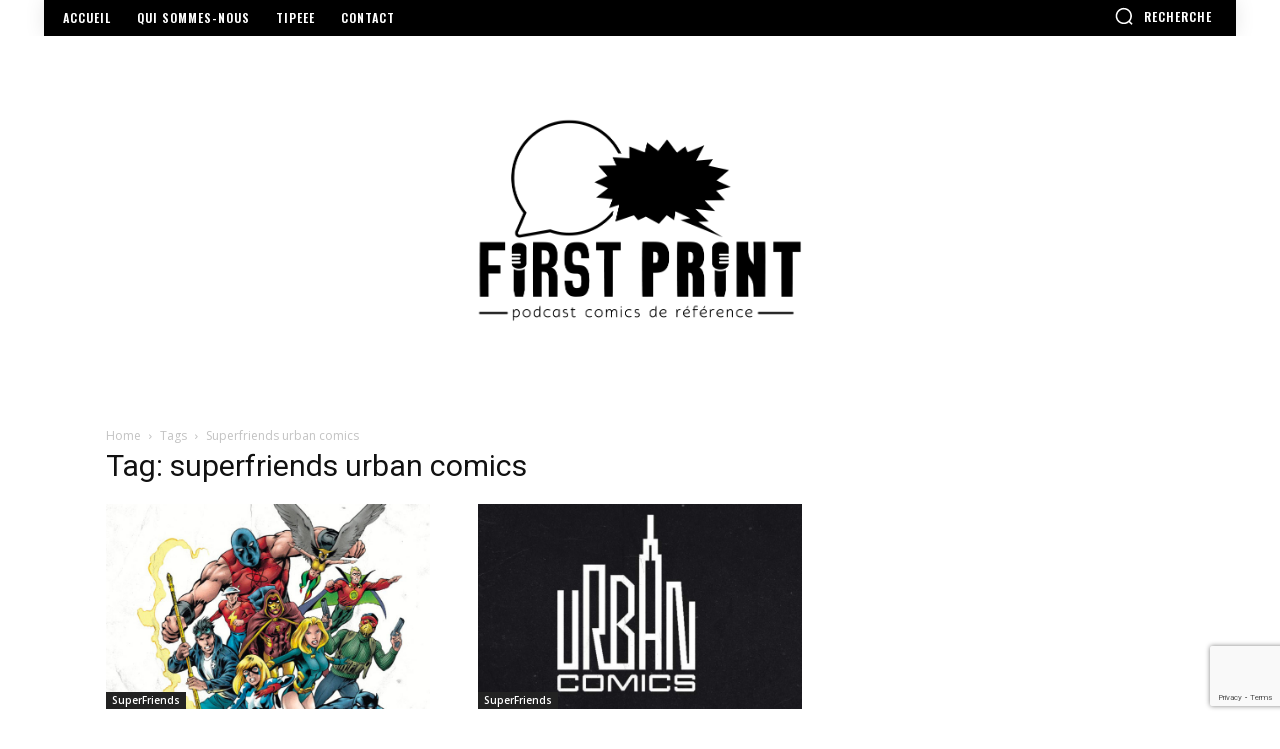

--- FILE ---
content_type: text/html; charset=utf-8
request_url: https://www.google.com/recaptcha/api2/anchor?ar=1&k=6Le9oV0bAAAAALsfQAIKLSRCVFZJ_QEmtjPR9fRf&co=aHR0cHM6Ly93d3cuZmlyc3QtcHJpbnQuZnI6NDQz&hl=en&v=PoyoqOPhxBO7pBk68S4YbpHZ&size=invisible&anchor-ms=20000&execute-ms=30000&cb=pxp17cj8xy4j
body_size: 48479
content:
<!DOCTYPE HTML><html dir="ltr" lang="en"><head><meta http-equiv="Content-Type" content="text/html; charset=UTF-8">
<meta http-equiv="X-UA-Compatible" content="IE=edge">
<title>reCAPTCHA</title>
<style type="text/css">
/* cyrillic-ext */
@font-face {
  font-family: 'Roboto';
  font-style: normal;
  font-weight: 400;
  font-stretch: 100%;
  src: url(//fonts.gstatic.com/s/roboto/v48/KFO7CnqEu92Fr1ME7kSn66aGLdTylUAMa3GUBHMdazTgWw.woff2) format('woff2');
  unicode-range: U+0460-052F, U+1C80-1C8A, U+20B4, U+2DE0-2DFF, U+A640-A69F, U+FE2E-FE2F;
}
/* cyrillic */
@font-face {
  font-family: 'Roboto';
  font-style: normal;
  font-weight: 400;
  font-stretch: 100%;
  src: url(//fonts.gstatic.com/s/roboto/v48/KFO7CnqEu92Fr1ME7kSn66aGLdTylUAMa3iUBHMdazTgWw.woff2) format('woff2');
  unicode-range: U+0301, U+0400-045F, U+0490-0491, U+04B0-04B1, U+2116;
}
/* greek-ext */
@font-face {
  font-family: 'Roboto';
  font-style: normal;
  font-weight: 400;
  font-stretch: 100%;
  src: url(//fonts.gstatic.com/s/roboto/v48/KFO7CnqEu92Fr1ME7kSn66aGLdTylUAMa3CUBHMdazTgWw.woff2) format('woff2');
  unicode-range: U+1F00-1FFF;
}
/* greek */
@font-face {
  font-family: 'Roboto';
  font-style: normal;
  font-weight: 400;
  font-stretch: 100%;
  src: url(//fonts.gstatic.com/s/roboto/v48/KFO7CnqEu92Fr1ME7kSn66aGLdTylUAMa3-UBHMdazTgWw.woff2) format('woff2');
  unicode-range: U+0370-0377, U+037A-037F, U+0384-038A, U+038C, U+038E-03A1, U+03A3-03FF;
}
/* math */
@font-face {
  font-family: 'Roboto';
  font-style: normal;
  font-weight: 400;
  font-stretch: 100%;
  src: url(//fonts.gstatic.com/s/roboto/v48/KFO7CnqEu92Fr1ME7kSn66aGLdTylUAMawCUBHMdazTgWw.woff2) format('woff2');
  unicode-range: U+0302-0303, U+0305, U+0307-0308, U+0310, U+0312, U+0315, U+031A, U+0326-0327, U+032C, U+032F-0330, U+0332-0333, U+0338, U+033A, U+0346, U+034D, U+0391-03A1, U+03A3-03A9, U+03B1-03C9, U+03D1, U+03D5-03D6, U+03F0-03F1, U+03F4-03F5, U+2016-2017, U+2034-2038, U+203C, U+2040, U+2043, U+2047, U+2050, U+2057, U+205F, U+2070-2071, U+2074-208E, U+2090-209C, U+20D0-20DC, U+20E1, U+20E5-20EF, U+2100-2112, U+2114-2115, U+2117-2121, U+2123-214F, U+2190, U+2192, U+2194-21AE, U+21B0-21E5, U+21F1-21F2, U+21F4-2211, U+2213-2214, U+2216-22FF, U+2308-230B, U+2310, U+2319, U+231C-2321, U+2336-237A, U+237C, U+2395, U+239B-23B7, U+23D0, U+23DC-23E1, U+2474-2475, U+25AF, U+25B3, U+25B7, U+25BD, U+25C1, U+25CA, U+25CC, U+25FB, U+266D-266F, U+27C0-27FF, U+2900-2AFF, U+2B0E-2B11, U+2B30-2B4C, U+2BFE, U+3030, U+FF5B, U+FF5D, U+1D400-1D7FF, U+1EE00-1EEFF;
}
/* symbols */
@font-face {
  font-family: 'Roboto';
  font-style: normal;
  font-weight: 400;
  font-stretch: 100%;
  src: url(//fonts.gstatic.com/s/roboto/v48/KFO7CnqEu92Fr1ME7kSn66aGLdTylUAMaxKUBHMdazTgWw.woff2) format('woff2');
  unicode-range: U+0001-000C, U+000E-001F, U+007F-009F, U+20DD-20E0, U+20E2-20E4, U+2150-218F, U+2190, U+2192, U+2194-2199, U+21AF, U+21E6-21F0, U+21F3, U+2218-2219, U+2299, U+22C4-22C6, U+2300-243F, U+2440-244A, U+2460-24FF, U+25A0-27BF, U+2800-28FF, U+2921-2922, U+2981, U+29BF, U+29EB, U+2B00-2BFF, U+4DC0-4DFF, U+FFF9-FFFB, U+10140-1018E, U+10190-1019C, U+101A0, U+101D0-101FD, U+102E0-102FB, U+10E60-10E7E, U+1D2C0-1D2D3, U+1D2E0-1D37F, U+1F000-1F0FF, U+1F100-1F1AD, U+1F1E6-1F1FF, U+1F30D-1F30F, U+1F315, U+1F31C, U+1F31E, U+1F320-1F32C, U+1F336, U+1F378, U+1F37D, U+1F382, U+1F393-1F39F, U+1F3A7-1F3A8, U+1F3AC-1F3AF, U+1F3C2, U+1F3C4-1F3C6, U+1F3CA-1F3CE, U+1F3D4-1F3E0, U+1F3ED, U+1F3F1-1F3F3, U+1F3F5-1F3F7, U+1F408, U+1F415, U+1F41F, U+1F426, U+1F43F, U+1F441-1F442, U+1F444, U+1F446-1F449, U+1F44C-1F44E, U+1F453, U+1F46A, U+1F47D, U+1F4A3, U+1F4B0, U+1F4B3, U+1F4B9, U+1F4BB, U+1F4BF, U+1F4C8-1F4CB, U+1F4D6, U+1F4DA, U+1F4DF, U+1F4E3-1F4E6, U+1F4EA-1F4ED, U+1F4F7, U+1F4F9-1F4FB, U+1F4FD-1F4FE, U+1F503, U+1F507-1F50B, U+1F50D, U+1F512-1F513, U+1F53E-1F54A, U+1F54F-1F5FA, U+1F610, U+1F650-1F67F, U+1F687, U+1F68D, U+1F691, U+1F694, U+1F698, U+1F6AD, U+1F6B2, U+1F6B9-1F6BA, U+1F6BC, U+1F6C6-1F6CF, U+1F6D3-1F6D7, U+1F6E0-1F6EA, U+1F6F0-1F6F3, U+1F6F7-1F6FC, U+1F700-1F7FF, U+1F800-1F80B, U+1F810-1F847, U+1F850-1F859, U+1F860-1F887, U+1F890-1F8AD, U+1F8B0-1F8BB, U+1F8C0-1F8C1, U+1F900-1F90B, U+1F93B, U+1F946, U+1F984, U+1F996, U+1F9E9, U+1FA00-1FA6F, U+1FA70-1FA7C, U+1FA80-1FA89, U+1FA8F-1FAC6, U+1FACE-1FADC, U+1FADF-1FAE9, U+1FAF0-1FAF8, U+1FB00-1FBFF;
}
/* vietnamese */
@font-face {
  font-family: 'Roboto';
  font-style: normal;
  font-weight: 400;
  font-stretch: 100%;
  src: url(//fonts.gstatic.com/s/roboto/v48/KFO7CnqEu92Fr1ME7kSn66aGLdTylUAMa3OUBHMdazTgWw.woff2) format('woff2');
  unicode-range: U+0102-0103, U+0110-0111, U+0128-0129, U+0168-0169, U+01A0-01A1, U+01AF-01B0, U+0300-0301, U+0303-0304, U+0308-0309, U+0323, U+0329, U+1EA0-1EF9, U+20AB;
}
/* latin-ext */
@font-face {
  font-family: 'Roboto';
  font-style: normal;
  font-weight: 400;
  font-stretch: 100%;
  src: url(//fonts.gstatic.com/s/roboto/v48/KFO7CnqEu92Fr1ME7kSn66aGLdTylUAMa3KUBHMdazTgWw.woff2) format('woff2');
  unicode-range: U+0100-02BA, U+02BD-02C5, U+02C7-02CC, U+02CE-02D7, U+02DD-02FF, U+0304, U+0308, U+0329, U+1D00-1DBF, U+1E00-1E9F, U+1EF2-1EFF, U+2020, U+20A0-20AB, U+20AD-20C0, U+2113, U+2C60-2C7F, U+A720-A7FF;
}
/* latin */
@font-face {
  font-family: 'Roboto';
  font-style: normal;
  font-weight: 400;
  font-stretch: 100%;
  src: url(//fonts.gstatic.com/s/roboto/v48/KFO7CnqEu92Fr1ME7kSn66aGLdTylUAMa3yUBHMdazQ.woff2) format('woff2');
  unicode-range: U+0000-00FF, U+0131, U+0152-0153, U+02BB-02BC, U+02C6, U+02DA, U+02DC, U+0304, U+0308, U+0329, U+2000-206F, U+20AC, U+2122, U+2191, U+2193, U+2212, U+2215, U+FEFF, U+FFFD;
}
/* cyrillic-ext */
@font-face {
  font-family: 'Roboto';
  font-style: normal;
  font-weight: 500;
  font-stretch: 100%;
  src: url(//fonts.gstatic.com/s/roboto/v48/KFO7CnqEu92Fr1ME7kSn66aGLdTylUAMa3GUBHMdazTgWw.woff2) format('woff2');
  unicode-range: U+0460-052F, U+1C80-1C8A, U+20B4, U+2DE0-2DFF, U+A640-A69F, U+FE2E-FE2F;
}
/* cyrillic */
@font-face {
  font-family: 'Roboto';
  font-style: normal;
  font-weight: 500;
  font-stretch: 100%;
  src: url(//fonts.gstatic.com/s/roboto/v48/KFO7CnqEu92Fr1ME7kSn66aGLdTylUAMa3iUBHMdazTgWw.woff2) format('woff2');
  unicode-range: U+0301, U+0400-045F, U+0490-0491, U+04B0-04B1, U+2116;
}
/* greek-ext */
@font-face {
  font-family: 'Roboto';
  font-style: normal;
  font-weight: 500;
  font-stretch: 100%;
  src: url(//fonts.gstatic.com/s/roboto/v48/KFO7CnqEu92Fr1ME7kSn66aGLdTylUAMa3CUBHMdazTgWw.woff2) format('woff2');
  unicode-range: U+1F00-1FFF;
}
/* greek */
@font-face {
  font-family: 'Roboto';
  font-style: normal;
  font-weight: 500;
  font-stretch: 100%;
  src: url(//fonts.gstatic.com/s/roboto/v48/KFO7CnqEu92Fr1ME7kSn66aGLdTylUAMa3-UBHMdazTgWw.woff2) format('woff2');
  unicode-range: U+0370-0377, U+037A-037F, U+0384-038A, U+038C, U+038E-03A1, U+03A3-03FF;
}
/* math */
@font-face {
  font-family: 'Roboto';
  font-style: normal;
  font-weight: 500;
  font-stretch: 100%;
  src: url(//fonts.gstatic.com/s/roboto/v48/KFO7CnqEu92Fr1ME7kSn66aGLdTylUAMawCUBHMdazTgWw.woff2) format('woff2');
  unicode-range: U+0302-0303, U+0305, U+0307-0308, U+0310, U+0312, U+0315, U+031A, U+0326-0327, U+032C, U+032F-0330, U+0332-0333, U+0338, U+033A, U+0346, U+034D, U+0391-03A1, U+03A3-03A9, U+03B1-03C9, U+03D1, U+03D5-03D6, U+03F0-03F1, U+03F4-03F5, U+2016-2017, U+2034-2038, U+203C, U+2040, U+2043, U+2047, U+2050, U+2057, U+205F, U+2070-2071, U+2074-208E, U+2090-209C, U+20D0-20DC, U+20E1, U+20E5-20EF, U+2100-2112, U+2114-2115, U+2117-2121, U+2123-214F, U+2190, U+2192, U+2194-21AE, U+21B0-21E5, U+21F1-21F2, U+21F4-2211, U+2213-2214, U+2216-22FF, U+2308-230B, U+2310, U+2319, U+231C-2321, U+2336-237A, U+237C, U+2395, U+239B-23B7, U+23D0, U+23DC-23E1, U+2474-2475, U+25AF, U+25B3, U+25B7, U+25BD, U+25C1, U+25CA, U+25CC, U+25FB, U+266D-266F, U+27C0-27FF, U+2900-2AFF, U+2B0E-2B11, U+2B30-2B4C, U+2BFE, U+3030, U+FF5B, U+FF5D, U+1D400-1D7FF, U+1EE00-1EEFF;
}
/* symbols */
@font-face {
  font-family: 'Roboto';
  font-style: normal;
  font-weight: 500;
  font-stretch: 100%;
  src: url(//fonts.gstatic.com/s/roboto/v48/KFO7CnqEu92Fr1ME7kSn66aGLdTylUAMaxKUBHMdazTgWw.woff2) format('woff2');
  unicode-range: U+0001-000C, U+000E-001F, U+007F-009F, U+20DD-20E0, U+20E2-20E4, U+2150-218F, U+2190, U+2192, U+2194-2199, U+21AF, U+21E6-21F0, U+21F3, U+2218-2219, U+2299, U+22C4-22C6, U+2300-243F, U+2440-244A, U+2460-24FF, U+25A0-27BF, U+2800-28FF, U+2921-2922, U+2981, U+29BF, U+29EB, U+2B00-2BFF, U+4DC0-4DFF, U+FFF9-FFFB, U+10140-1018E, U+10190-1019C, U+101A0, U+101D0-101FD, U+102E0-102FB, U+10E60-10E7E, U+1D2C0-1D2D3, U+1D2E0-1D37F, U+1F000-1F0FF, U+1F100-1F1AD, U+1F1E6-1F1FF, U+1F30D-1F30F, U+1F315, U+1F31C, U+1F31E, U+1F320-1F32C, U+1F336, U+1F378, U+1F37D, U+1F382, U+1F393-1F39F, U+1F3A7-1F3A8, U+1F3AC-1F3AF, U+1F3C2, U+1F3C4-1F3C6, U+1F3CA-1F3CE, U+1F3D4-1F3E0, U+1F3ED, U+1F3F1-1F3F3, U+1F3F5-1F3F7, U+1F408, U+1F415, U+1F41F, U+1F426, U+1F43F, U+1F441-1F442, U+1F444, U+1F446-1F449, U+1F44C-1F44E, U+1F453, U+1F46A, U+1F47D, U+1F4A3, U+1F4B0, U+1F4B3, U+1F4B9, U+1F4BB, U+1F4BF, U+1F4C8-1F4CB, U+1F4D6, U+1F4DA, U+1F4DF, U+1F4E3-1F4E6, U+1F4EA-1F4ED, U+1F4F7, U+1F4F9-1F4FB, U+1F4FD-1F4FE, U+1F503, U+1F507-1F50B, U+1F50D, U+1F512-1F513, U+1F53E-1F54A, U+1F54F-1F5FA, U+1F610, U+1F650-1F67F, U+1F687, U+1F68D, U+1F691, U+1F694, U+1F698, U+1F6AD, U+1F6B2, U+1F6B9-1F6BA, U+1F6BC, U+1F6C6-1F6CF, U+1F6D3-1F6D7, U+1F6E0-1F6EA, U+1F6F0-1F6F3, U+1F6F7-1F6FC, U+1F700-1F7FF, U+1F800-1F80B, U+1F810-1F847, U+1F850-1F859, U+1F860-1F887, U+1F890-1F8AD, U+1F8B0-1F8BB, U+1F8C0-1F8C1, U+1F900-1F90B, U+1F93B, U+1F946, U+1F984, U+1F996, U+1F9E9, U+1FA00-1FA6F, U+1FA70-1FA7C, U+1FA80-1FA89, U+1FA8F-1FAC6, U+1FACE-1FADC, U+1FADF-1FAE9, U+1FAF0-1FAF8, U+1FB00-1FBFF;
}
/* vietnamese */
@font-face {
  font-family: 'Roboto';
  font-style: normal;
  font-weight: 500;
  font-stretch: 100%;
  src: url(//fonts.gstatic.com/s/roboto/v48/KFO7CnqEu92Fr1ME7kSn66aGLdTylUAMa3OUBHMdazTgWw.woff2) format('woff2');
  unicode-range: U+0102-0103, U+0110-0111, U+0128-0129, U+0168-0169, U+01A0-01A1, U+01AF-01B0, U+0300-0301, U+0303-0304, U+0308-0309, U+0323, U+0329, U+1EA0-1EF9, U+20AB;
}
/* latin-ext */
@font-face {
  font-family: 'Roboto';
  font-style: normal;
  font-weight: 500;
  font-stretch: 100%;
  src: url(//fonts.gstatic.com/s/roboto/v48/KFO7CnqEu92Fr1ME7kSn66aGLdTylUAMa3KUBHMdazTgWw.woff2) format('woff2');
  unicode-range: U+0100-02BA, U+02BD-02C5, U+02C7-02CC, U+02CE-02D7, U+02DD-02FF, U+0304, U+0308, U+0329, U+1D00-1DBF, U+1E00-1E9F, U+1EF2-1EFF, U+2020, U+20A0-20AB, U+20AD-20C0, U+2113, U+2C60-2C7F, U+A720-A7FF;
}
/* latin */
@font-face {
  font-family: 'Roboto';
  font-style: normal;
  font-weight: 500;
  font-stretch: 100%;
  src: url(//fonts.gstatic.com/s/roboto/v48/KFO7CnqEu92Fr1ME7kSn66aGLdTylUAMa3yUBHMdazQ.woff2) format('woff2');
  unicode-range: U+0000-00FF, U+0131, U+0152-0153, U+02BB-02BC, U+02C6, U+02DA, U+02DC, U+0304, U+0308, U+0329, U+2000-206F, U+20AC, U+2122, U+2191, U+2193, U+2212, U+2215, U+FEFF, U+FFFD;
}
/* cyrillic-ext */
@font-face {
  font-family: 'Roboto';
  font-style: normal;
  font-weight: 900;
  font-stretch: 100%;
  src: url(//fonts.gstatic.com/s/roboto/v48/KFO7CnqEu92Fr1ME7kSn66aGLdTylUAMa3GUBHMdazTgWw.woff2) format('woff2');
  unicode-range: U+0460-052F, U+1C80-1C8A, U+20B4, U+2DE0-2DFF, U+A640-A69F, U+FE2E-FE2F;
}
/* cyrillic */
@font-face {
  font-family: 'Roboto';
  font-style: normal;
  font-weight: 900;
  font-stretch: 100%;
  src: url(//fonts.gstatic.com/s/roboto/v48/KFO7CnqEu92Fr1ME7kSn66aGLdTylUAMa3iUBHMdazTgWw.woff2) format('woff2');
  unicode-range: U+0301, U+0400-045F, U+0490-0491, U+04B0-04B1, U+2116;
}
/* greek-ext */
@font-face {
  font-family: 'Roboto';
  font-style: normal;
  font-weight: 900;
  font-stretch: 100%;
  src: url(//fonts.gstatic.com/s/roboto/v48/KFO7CnqEu92Fr1ME7kSn66aGLdTylUAMa3CUBHMdazTgWw.woff2) format('woff2');
  unicode-range: U+1F00-1FFF;
}
/* greek */
@font-face {
  font-family: 'Roboto';
  font-style: normal;
  font-weight: 900;
  font-stretch: 100%;
  src: url(//fonts.gstatic.com/s/roboto/v48/KFO7CnqEu92Fr1ME7kSn66aGLdTylUAMa3-UBHMdazTgWw.woff2) format('woff2');
  unicode-range: U+0370-0377, U+037A-037F, U+0384-038A, U+038C, U+038E-03A1, U+03A3-03FF;
}
/* math */
@font-face {
  font-family: 'Roboto';
  font-style: normal;
  font-weight: 900;
  font-stretch: 100%;
  src: url(//fonts.gstatic.com/s/roboto/v48/KFO7CnqEu92Fr1ME7kSn66aGLdTylUAMawCUBHMdazTgWw.woff2) format('woff2');
  unicode-range: U+0302-0303, U+0305, U+0307-0308, U+0310, U+0312, U+0315, U+031A, U+0326-0327, U+032C, U+032F-0330, U+0332-0333, U+0338, U+033A, U+0346, U+034D, U+0391-03A1, U+03A3-03A9, U+03B1-03C9, U+03D1, U+03D5-03D6, U+03F0-03F1, U+03F4-03F5, U+2016-2017, U+2034-2038, U+203C, U+2040, U+2043, U+2047, U+2050, U+2057, U+205F, U+2070-2071, U+2074-208E, U+2090-209C, U+20D0-20DC, U+20E1, U+20E5-20EF, U+2100-2112, U+2114-2115, U+2117-2121, U+2123-214F, U+2190, U+2192, U+2194-21AE, U+21B0-21E5, U+21F1-21F2, U+21F4-2211, U+2213-2214, U+2216-22FF, U+2308-230B, U+2310, U+2319, U+231C-2321, U+2336-237A, U+237C, U+2395, U+239B-23B7, U+23D0, U+23DC-23E1, U+2474-2475, U+25AF, U+25B3, U+25B7, U+25BD, U+25C1, U+25CA, U+25CC, U+25FB, U+266D-266F, U+27C0-27FF, U+2900-2AFF, U+2B0E-2B11, U+2B30-2B4C, U+2BFE, U+3030, U+FF5B, U+FF5D, U+1D400-1D7FF, U+1EE00-1EEFF;
}
/* symbols */
@font-face {
  font-family: 'Roboto';
  font-style: normal;
  font-weight: 900;
  font-stretch: 100%;
  src: url(//fonts.gstatic.com/s/roboto/v48/KFO7CnqEu92Fr1ME7kSn66aGLdTylUAMaxKUBHMdazTgWw.woff2) format('woff2');
  unicode-range: U+0001-000C, U+000E-001F, U+007F-009F, U+20DD-20E0, U+20E2-20E4, U+2150-218F, U+2190, U+2192, U+2194-2199, U+21AF, U+21E6-21F0, U+21F3, U+2218-2219, U+2299, U+22C4-22C6, U+2300-243F, U+2440-244A, U+2460-24FF, U+25A0-27BF, U+2800-28FF, U+2921-2922, U+2981, U+29BF, U+29EB, U+2B00-2BFF, U+4DC0-4DFF, U+FFF9-FFFB, U+10140-1018E, U+10190-1019C, U+101A0, U+101D0-101FD, U+102E0-102FB, U+10E60-10E7E, U+1D2C0-1D2D3, U+1D2E0-1D37F, U+1F000-1F0FF, U+1F100-1F1AD, U+1F1E6-1F1FF, U+1F30D-1F30F, U+1F315, U+1F31C, U+1F31E, U+1F320-1F32C, U+1F336, U+1F378, U+1F37D, U+1F382, U+1F393-1F39F, U+1F3A7-1F3A8, U+1F3AC-1F3AF, U+1F3C2, U+1F3C4-1F3C6, U+1F3CA-1F3CE, U+1F3D4-1F3E0, U+1F3ED, U+1F3F1-1F3F3, U+1F3F5-1F3F7, U+1F408, U+1F415, U+1F41F, U+1F426, U+1F43F, U+1F441-1F442, U+1F444, U+1F446-1F449, U+1F44C-1F44E, U+1F453, U+1F46A, U+1F47D, U+1F4A3, U+1F4B0, U+1F4B3, U+1F4B9, U+1F4BB, U+1F4BF, U+1F4C8-1F4CB, U+1F4D6, U+1F4DA, U+1F4DF, U+1F4E3-1F4E6, U+1F4EA-1F4ED, U+1F4F7, U+1F4F9-1F4FB, U+1F4FD-1F4FE, U+1F503, U+1F507-1F50B, U+1F50D, U+1F512-1F513, U+1F53E-1F54A, U+1F54F-1F5FA, U+1F610, U+1F650-1F67F, U+1F687, U+1F68D, U+1F691, U+1F694, U+1F698, U+1F6AD, U+1F6B2, U+1F6B9-1F6BA, U+1F6BC, U+1F6C6-1F6CF, U+1F6D3-1F6D7, U+1F6E0-1F6EA, U+1F6F0-1F6F3, U+1F6F7-1F6FC, U+1F700-1F7FF, U+1F800-1F80B, U+1F810-1F847, U+1F850-1F859, U+1F860-1F887, U+1F890-1F8AD, U+1F8B0-1F8BB, U+1F8C0-1F8C1, U+1F900-1F90B, U+1F93B, U+1F946, U+1F984, U+1F996, U+1F9E9, U+1FA00-1FA6F, U+1FA70-1FA7C, U+1FA80-1FA89, U+1FA8F-1FAC6, U+1FACE-1FADC, U+1FADF-1FAE9, U+1FAF0-1FAF8, U+1FB00-1FBFF;
}
/* vietnamese */
@font-face {
  font-family: 'Roboto';
  font-style: normal;
  font-weight: 900;
  font-stretch: 100%;
  src: url(//fonts.gstatic.com/s/roboto/v48/KFO7CnqEu92Fr1ME7kSn66aGLdTylUAMa3OUBHMdazTgWw.woff2) format('woff2');
  unicode-range: U+0102-0103, U+0110-0111, U+0128-0129, U+0168-0169, U+01A0-01A1, U+01AF-01B0, U+0300-0301, U+0303-0304, U+0308-0309, U+0323, U+0329, U+1EA0-1EF9, U+20AB;
}
/* latin-ext */
@font-face {
  font-family: 'Roboto';
  font-style: normal;
  font-weight: 900;
  font-stretch: 100%;
  src: url(//fonts.gstatic.com/s/roboto/v48/KFO7CnqEu92Fr1ME7kSn66aGLdTylUAMa3KUBHMdazTgWw.woff2) format('woff2');
  unicode-range: U+0100-02BA, U+02BD-02C5, U+02C7-02CC, U+02CE-02D7, U+02DD-02FF, U+0304, U+0308, U+0329, U+1D00-1DBF, U+1E00-1E9F, U+1EF2-1EFF, U+2020, U+20A0-20AB, U+20AD-20C0, U+2113, U+2C60-2C7F, U+A720-A7FF;
}
/* latin */
@font-face {
  font-family: 'Roboto';
  font-style: normal;
  font-weight: 900;
  font-stretch: 100%;
  src: url(//fonts.gstatic.com/s/roboto/v48/KFO7CnqEu92Fr1ME7kSn66aGLdTylUAMa3yUBHMdazQ.woff2) format('woff2');
  unicode-range: U+0000-00FF, U+0131, U+0152-0153, U+02BB-02BC, U+02C6, U+02DA, U+02DC, U+0304, U+0308, U+0329, U+2000-206F, U+20AC, U+2122, U+2191, U+2193, U+2212, U+2215, U+FEFF, U+FFFD;
}

</style>
<link rel="stylesheet" type="text/css" href="https://www.gstatic.com/recaptcha/releases/PoyoqOPhxBO7pBk68S4YbpHZ/styles__ltr.css">
<script nonce="EUO6vdJfyj1lfBIHMQz9qQ" type="text/javascript">window['__recaptcha_api'] = 'https://www.google.com/recaptcha/api2/';</script>
<script type="text/javascript" src="https://www.gstatic.com/recaptcha/releases/PoyoqOPhxBO7pBk68S4YbpHZ/recaptcha__en.js" nonce="EUO6vdJfyj1lfBIHMQz9qQ">
      
    </script></head>
<body><div id="rc-anchor-alert" class="rc-anchor-alert"></div>
<input type="hidden" id="recaptcha-token" value="[base64]">
<script type="text/javascript" nonce="EUO6vdJfyj1lfBIHMQz9qQ">
      recaptcha.anchor.Main.init("[\x22ainput\x22,[\x22bgdata\x22,\x22\x22,\[base64]/[base64]/[base64]/KE4oMTI0LHYsdi5HKSxMWihsLHYpKTpOKDEyNCx2LGwpLFYpLHYpLFQpKSxGKDE3MSx2KX0scjc9ZnVuY3Rpb24obCl7cmV0dXJuIGx9LEM9ZnVuY3Rpb24obCxWLHYpe04odixsLFYpLFZbYWtdPTI3OTZ9LG49ZnVuY3Rpb24obCxWKXtWLlg9KChWLlg/[base64]/[base64]/[base64]/[base64]/[base64]/[base64]/[base64]/[base64]/[base64]/[base64]/[base64]\\u003d\x22,\[base64]\\u003d\x22,\x22HnFSBsONGMKQXMKjwrxawpdXScOmC0lFwoXCmcO8wp/DojhxcX3Cmzp5OsKJTmnCj1fDuUTCuMK8cMOWw4/CjcOxZ8O/e37CiMOWwrRzw5QIaMOfwr/DuDXCi8KncAFzwp4Bwr3CqwzDrijChhsfwrN1KQ/[base64]/Cjj5seAHDgnBkwoBKwofDr2Umw5QUH8KhTl4NJcOXw4QCwrJMWjJeGMO/w6g1WMK9QMKfZcO4WTPCpsOtw5J6w6zDnsOsw6/[base64]/DjcKoL8K8AhtaKGDDm3k7wovCoMK0w5XCqsO+wrTDoynCnGLDr2DDkTfDh8K0RMKSwrYowq5pU3FrwqDCh1tfw6gIFEZsw7ZFG8KFKzDCv15rwqM0asKMA8KywrQSw7HDv8O4X8OOMcOQIHkqw7/[base64]/ClMKZVcK3I8OLRsOiwq0iw63DgXVaw6A3XMO6w4LDi8OUXBYyw4bClMO7fMKqSV43wpJGasOOwppIHsKjA8OswqAfw5TCkGERLMKfJMKqOG/DlMOcYsO8w77CoikRLn9OAlgmCx0sw6rDqwgmQ8Ohw7DDuMO3w6XDrcOQSMOMwqbDpcOHw7bDiyBYasO3TQ7Do8OAw5Ysw4nDksOAOMKqQx3DsSHCllpdwrLDjcKBwqZXO0sPFMO4HE7CncOtwqDDl1RQJ8OuSAjChVhtw5rCsMOBQh/Do191w6/Cqy/ChjRnCGfCszl9MzoLHsKkw43ChjLDvcKodlwDwow+wpLCk1oAA8KSITPDmh0Uw5/[base64]/[base64]/DvsKywr3Dvh3Cj35RFzvCnMOkaiknwqR/w44Mwq7DvDNeZcKMUHUBOnzCp8KJw6/DoWhAwpcdLVkqXjt6w75VCTdnw5tXw7U3WDJcw7HDtsKsw7rDgsK3w5toCsOAwqXCh8KFEh/Ds3/[base64]/CuR3CtcOFCcKLIcOZFMKYw5XCocKtw5JMOQxbw4zDhcOFw6/DvMKFw6QCc8K4b8Ozw4l+wrvDmXfCl8KNw6HCq3rDln9SHyvDk8K4w74Dw6zDg27CscO7UsKhLsKVw4rDhcOIw5hWwrzCshjCp8Kdw4bColbChsOeEMOqPsO8TD3CjsK4RsKZFEpmwoFuw7XDulPDu8Olw4JlwpQzd2paw6/DgMO2w4nDrcObwrTDuMK+w4EZwqtaOcKjbsOFw5/Co8KRw4PDuMKywokTw47DiwFAR0QPZsOEw5Ibw6TCqHrDkBTDhcO3wrTDkTjCj8OrwqJ6w73DsGHDjj09w4N/NcKNSsKxQmLDkcKmwpQyK8KnQD8IQMKjw4xyw6nCn3LDvcOCw5gAEnwIw6sBUU1mw6xxfMOUH0HDqsKFUkbCksK+FMK3EzvCtC3CusOTw4DCocKsEj5/w4Z3woVLCH9kF8OrPMKzw7zCtcOUPU/DksOlwo8vwqofw7NxwrbCnMKqZsOlw6TDgGDDgmfCp8KJJcK6HQ8ow6rCqMKZwqTCmyZZw4vCpcOzw4AxDsOzOcKtJcKbewh0YcOpw67Co3UeTMOvVUU0fQLCozfDrcKPNHpww6/[base64]/[base64]/DuMKeS8OKE8OXRsOHahh+Algdwo9VLsKzw6TDtXwPw5kowpzDnMKOTsKdw4NLw5PDvArChB4ND1DDk23Dtjhgw605w6BaRjjCsMOww77Dk8Kkw5EDwqvDosOuw4huwo8udcOfAsO6McKDZMOjw6LCvsOow57Dh8KIEUMAN3slwoTDvMKKO3/Co3VPBMOREMO/wqHCjcKNF8OWWsKUwo/DvsObw57DtMOLIgZ8w6dOwoUONsORA8OUY8OVw4B7NcK3X1LCmU/DksKAwrwIT3DCmz/Dt8K2OsOEScOQFcOlw6l/IMKvYhJjGDDCsUbCgcKbw5dOTXrDoiV5di9lU08dEMOIwp/[base64]/Dr3fCj8OnwolrEi7Dv8KHRsKIw53CliYWw73CkcK0wpZ2HcO1wr4WdMKvIHrCrMOuJ1zDsnPClS/DsD3Di8OAw4ACwrLDr2JXHiECw43Dg1bCrxd1JB07AsOXcsKFb2/Ds8KfPGxKIwTDiE/[base64]/XA/Do0vDsVXDlcK7w7rDu8OaQcOFc1/DmcKpamR9MMKzw5h/[base64]/[base64]/[base64]/KF4OCsKGwonDnibDlFpWMsOAw71qw5IzwqnDosOOwpI+KlDDhsKeJXrClUkiwqxwwpTDnMK9OcKWwrV8wqzCvxlVHcOgwpvDrWnDn0fDq8KAwokQwq5ub3l6wo/DkcKpw4XCthRew5fDhcK1w7RdWlk2woPCvh/CriU0w47DvDnDpBJxw4vDrwPCoCUrw6bCoT3Ds8OXMsO/esKSwq/CqDPCucOQOsO+Wml3wpjDmkLCp8OzwpjDtsKfQ8Omwq/DvCpvSsKtwoPDnsOcYMKIw5zDsMO2D8Kjw68lw694dC0GXcOLEMOvwppywrEMwp97fFpOJT/DtR7DtcKIwpkww64FwrnDp3oBB3XCiEUkPsOOHGRrWMO1FsKKwqbCqMO4w7rDhHAlS8OSwojDqMOtZDnCkTgPwrPDhMOVF8KAJk8mw4fDux46VggJw68JwrksLMKcI8KVHhzDsMKKZmLDqcOHGGzDucOTFjh/[base64]/DXNPwrDCtsKzwojCpsKBSMOSNcOBw4rDi8OWDEpewrJmw75TUE4Jw7DCgCTDmDtHdsOzw64MMnIEwqDCu8KDPkPDqlMmVBFpZsK6QMKOwoXDjsO5w48/CcOVwpnDj8OEwqsRDEU3XsKuw4V1X8KaBRXDpXjDrUIRSsO4w4LDi1MZdVQjwqfDmnc/wrvDhlERbH8fDsORQDZ1w4jCtG/[base64]/w4TCvcOJwrDDg8KQwrnDl0bDkDEvw45uwqTClEbDucKBJlctRE0rw74EBXl+wpEdC8OrHk0KTCDCrcK0w6XDv8KdwoFzw6Rewph1YmzDk2TCvMKtDCAlwqZ0Q8OaVsKkwqwfTMK4wot/w4FkXBouw41+w6ESI8KFHE3CggjCkAkfw6DDhcK9wq7CmMOjw6HDvAbCkV7DmMOeaMKbw7/DhcKKRsOhwrHCnwxUw7YObsK/wowFw643w5fCmcO5KsO3wqR6wr5eGnHDr8O5w4fDsRwFwpjDtMK4HsOQwq08wofDglPDssKpwoDCg8KaNAfDgSbDi8OywroLwqbDmsKPwqBUwpscCmfDgGnCqVzDu8OwGMKqw6ALCBXDpMOlw71XBjvDrMKIw6nDsAbCmMKHw7rDgMOaUUprVcKyJwvCqMOiw5o/MMKpw7Zrwq5MwrzDr8OrKUXCjsOEQjYbacO5w4pOfktWElPCq2bDk20pwpN1wrlXIgYdE8OKwq5QLwHCtz7DkGwjw69RbDPCl8OmfE7DpMOnRVrCv8KywrRqDkRaaB97CBrCh8Oaw6vCuUHCgsO3Y8OpwpkRwpkGUMOhwoBdwrTDnMKOQMKfw4xMw6t/S8K2Y8Ozw5QScMKSC8OQw4pOwr91CCc/[base64]/[base64]/CnXvDsBA3wrYWw7/CrcKIYVjDocODLE7DusOjSMO7agnCiVpHw7sWw63CugBxSsO0HgVzwpA5c8Obw4zDg0LCjGfDlyHCg8OVwozDg8KAB8OAcVxcw5lCYG47TcOhU1fCi8KtM8KAw5U1MiHDtR8rUl/DncKpw4kgV8KYdi9Uw6kLwpcWwo1uw5fCuU3CkMKwCRI8acOxPsOUWcKYb0gKw7vDvR4Ow4w4ezfClcKjwpUEVWxbw717w57CpsKIfMKBRjEcRVHCpcKWSsO9MsOjc3AEAlXDhMK0EsKyw6TDnnLDjCZ5JEfDmjNOUFg6wpLDimbCkELDtFPCm8K/wpPDqMOQRcO4K8O6w5VsBV8ddMOHw57DvMOpQsO7cHdicMKMw6xLw47CsXluwqTCqMOewpB+w6xew4rCsC3CnmPDuFvDscOiYMKgbz8SwqHDnkTDsjN6elXDnyrCicOgw73DpsKZXzk/[base64]/CncOPEcOwERwcP0BvU8O6w6geYcO1w6UawpUyOBgxwrLCsU1cw4vCtE7Dg8KORMKMwrpoYcKYA8O/RMO5w7bDmHF4wo7CoMOrw4IDw5/Di8KIw4HCql3DkcOyw6QiFAnDisOWTSVmCcKMw7wcw6VtJVdEwqw1wrhJGh7Drg05HsKKCMKxccK/woM/w7YHwpXDnkhTSHfDnXI9w45fJghdLsKBw4LDsRMIOUzDvB7CrsO/[base64]/w5LCnxzCqMK+w6/ClEHDlCfCqG8cXsONPkdjOmXClHxcKi9bw6nCtsOKEVFALyHCisOsw50nHQI1XiHClsO/[base64]/ClMOwdsOaw5DCjhvCnUjDjsOnw6jDsjhUPsKoP3nCjjHDr8O7w7jDpgweVWvCk3PDmMOkCcKow4zDlDnCuHTCti5Tw7zCjcK2WkDCjRAAQzbCm8OCdMK3VW/Doy/[base64]/ZsOtUcOSScOPw6DCok/[base64]/Dg3ZXw7Esa8OmN8Ovw7nCqMOLTsK6Y8O/wonDtsKdJ8OhZcOoO8O3wqPCqMKfw40qwqPDmD0bw4o6wrgWw442wpbDpjjDqB7DqsOgwrLChX07wozDpsOYGWFlwpfDm1rCkg/Ds3rDsCpgwqwGw5Mtw7YuDgosHWF0E8KtJsOzwoZVw6bCl3YwGysrwoTCrcO2DsOHBVAKwrrDkMKaw5zDhcKvwoIqw6PDiMOAJMK6w77CnsOgaBcjw4XCknfCiz7CrRDClhLCtG3ConMdb0YawpZkwqrDr09Xw7nCpsOpwpzDsMO6wrcuwrMfAMO7wrJ/LHgJw5hlNsOPwoF7w4k0F2QUw64sYS3ClMK/ImJ2woPDvCDDnsKQworCt8KcwrHDh8K5LsKHWsKPwrQrMDsbLyHCmcK6TsOIScO3LcKvwpLDgxrCnRbDr15BdHVLGsKqeAXCtyrDqErDl8OXCcObKMOvwpw1SnbDnMOjw53DgcKiQcKzwpxUw6bCgF/CvVIBE1Rfw6vDtcKAw4nDmcK2woI6woRLV8KfRVHCtsKcwrk8w7fCmXnCp18/w43DuUFEZcK2wqzCrkZUw4MRJ8Kew598ChZfZDJ7YMK4Q38VRsO2woYVbnR/w6d4wqjDmMKKQsO1worDhzTDg8KHMMO+wq8ZTMKTw4JZwrVRdcObRMKJU33CiGTDkEfCscKrfcO1wpxdUsKMw4UmV8OZBcObbB7DsMO/XA7Crw/[base64]/CjcOEQMKOQcOFworCuytNb03DjiXChyJqw4Ibw6/[base64]/Ds0J6dMOcdsKaSDLCksOnw7PCg2Ivw4rDpMK3McOTI8OdYAAQw7bDosO/EcKRw5EJwp8jwpfDszXCiGUDXAIBS8K3wqAwLcO4wq/[base64]/CoFvCtsKSMgTDlMKHwpVOw54HPsOewpzCuURTCsK3wq1EZ3LCqhd9w5rDuDPDq8KOBsKTEsKhGcOGw40FwoPCvsKxCsO7wqfCicOkZVMMwp4rwoPDhsOAS8Oqw7t5wqPChsK+wrtzBlnCqMK3JMOCT8OIN2VRw78ofSw3w6zDu8KawoE6TsKEWcKMCMKpwpXDkU/CujRVw6fDssOWw7HDvz7CjG4kw5cQG2DCuXQpX8OLw4x6w53DtcKoOjAgDsOoMcOMwpPCg8Klw6PCtsOmCSvDrcOTAMKrw5rDsQ/CjMKtXEELwqNPwrrCvMKdwrwnScKPNE/DjsKhwpfCmh/[base64]/wrk6MMOZEnRBw611OMOdwoIaMMOYw78Yw6LDi37ClMO2OcO8b8OAF8K9fsKdXsOBwrM0PQ/DjHfDjTs2woNNwqIyIlgYEcKGGcOtLsOSaMOOQ8OkwpDCr3rCl8Kgwr0SccO6GsKbwpwFBMOORcOQwp3DqB9SwrEvUB/Dv8KCYsOxOMK5wq1/w5XCr8OgIzIYfcKED8OpesOfLFMnbcKDw5bDnDPDoMK/w6h2M8KlE2YYUsKYwozCsMOgY8OGw7siVMOvw6IDUmnDqUHDlMOjwrxCWcKww4sVEAxxw6A/EcOwB8Osw7Q9SMKaCi4owr/CosKuwrpZw5DDo8OsH0HCn2/CrnU1D8KGw7sPwpXCqnQibUwJGVwUwqtfLm5SAcObZHJYQyLCksOoCcORw4PDksKYwpfDiT0OHcKwwrDDpyV8ZMOcw6ZmNFnDkzZ2OhgRw7vDqsKowo/ChELCqh4cBMOFVVIxw5/DnlpUw7HDmBLCmCxewrbCvXAgBQTCpnhgwoLCl0bCkcK6w5s6VMKFw5NcGzvCuiXDq14ENsKqwoxreMOSBw42OTB5UjPCqHMAGMOAFsO6wqscc2IJwrg/[base64]/DsMKrw5B4w5bDosKEw4zDvVrDlsOtwqtMHsKXaGXDosOLw6vDjzB/O8KNw7h8woPCtzlLw4/[base64]/wpdoNQ7CoDBHwofDgcKGFsOKwqArFsKvwrnDmsOpw5vDvS3CmMKcw6RjMxnChsKYN8KRJ8KiPjtNI0BEXDjCjMKnw4fCnhDDksKNwrFDY8ODwqAbDcKfW8KbbcOXDArDuj/DrMK1SlzDhcKwBVs5UMKCchdHTcO1Hz7Cv8Omw6I4w6jCosKWwpAzwrQnwq/DpELDjWDDtMKHPcKtAzzCicKVVXPCt8KtIMOyw6kgw59nd20Dw68iPg3CjsK9w5PCvHhmwrdEQsKaIsOMGcKWwpQZJhZuw6PDocKnL8Kew6HChcO3YBBQQMKow5vDocKTw73CuMKQFErCp8Ouw6nCi2fCoSrDpiUDUj7DlMOFw5MMGMOrw6wEAsOMRsOVw7Y4VXTCqy/CvHrDo13DvcOaAzbDvAUWw7/DtjLChMOWGHZYw67CucKhw4gmw7B6KFJsbjtiNcK2w6Udw58uw5jDhSp0wrMPw6xpwqITwovClMKGMMOBF1x8AsK1wr5xMMOYw4nDvsKFw4dyEMOGw5FcallUe8K/d0vCisK/wqsvw7R9w5rDhcOLOcKaSHnDnMO7wroMFcOlfw4LG8KfZgAMIGtDccK/[base64]/DoFZQw5jDlMOrwoMNKVTDlMKBQ8KSCMOawrd5PCPCrcKLTCHDuMKnK09AasORw6DChAnCu8KDw5HCvAnCkAMmw7XChsKPUMK8w5zCucKEw5XClBjDrwwZYsOsSErDk2jDjzxaHsK7DGwwwqpCSS5VOcKGwqnCu8KZIsKyw5XDhgcRwoh8w7/CkzHCrsKZwoJkwpfCuBrDtxTDhUFXdsOucUTCiFPDmh/[base64]/[base64]/w6PCpTAODD8twqQSDMOLQGLDqcOzwqcxL8K+P8K5w40YwrdWwr1Zw5HCosKBAWbCgUPCn8OgbMOBw7orw4jDj8O+w4/DuFXCgkDCnWAoFcKjw6kgwoQMwpB5csO/BMO/w5XDrsKsfkrCqwLDpsKjw6DDtV3Cs8Kdw595woECw7wawqNvYMO8ZHjCjMOAP09MCMK4w6hHUWw/w481wpTDhEd4X8OSwoEkw59XF8OBXMKKwp3CgcK5Z3nCoinCn1nDq8OCBsKCwqQ3Ew/CrRzCh8O1wpbCr8KOw7zCkGPCrsOTwojDlsODwq7CvcK7NMKhRWQnHDzCrcOTw6XDskJAQk59GMOFED8dwrTDvhrDhMKBwp7CtsK5wqHDuCPDuRIFw6TCjhzDqWAtw6zCi8K9ecKPw5TDpsOpw4QYwqtZw7nCrm0lw6Fdw49JW8KPwr/Dq8O5aMK7wpHCkBHChMKcwrnCoMKTRXfDqcOhw6Adw4Rsw6kjw5Qzw6/DrXHCt8K9w5rDpsO4w7jCgsOIw6txw7rDgjvChy0QwrnDpnLCssOEWlxJCwXDlmXCiEoUL1dLw6PCiMKtwq7CqcKcAMOGX2cUw5Ykw4Vgw7TCrsKfw7trSsKgbQxmM8K5w59sw7Z+ZF1Vw4AaTMOOw4EFwrrDpcKcw4cdwr3DhsO/TMONLsKMZcKnw77Dp8OJwqQhU08wLmhECcKCw7rCpsKlwqjCpsKow41IwpE/D0A7aBzClC9aw78MHsKwwpfCly/[base64]/AMOTwq0MwqcMXcO1wrQvwoFBIjLCksK+w6oZw5xhPcKrw7nDgxQjwpLDlFjDuAF/OXc1w4YCZMKIGsO8w7E1w64OB8Kew6jCoEnCgjHCj8OVw7nCpsOBXijDkGjCh3ltwosgw6lFZQ4Kw7PDvMOYHCxtWsOFwrNpAHwowpJ4HDbCvXVXQ8OEwpIhwqcFKMOjacKDDjgxw4rCsxZMLSsfX8OEw4s2XcK0w5zCmnEpw7zCjMOcw7Vvw5Z8wrfCqMK/[base64]/CvTnCsjfCkCNfw7k1w7kAw4vChMK/wq/CgsOyMAbDusOYax0tw4p/wrZLwo12w6snElEAw4rCnMOLw5nDjsKvwoFMKVBYwqoGdk7Cv8OnwqnCq8Kpwoo8w7w8KVdMKgl9ZnhMw4xgwprCn8K6wqbCvRTDisKaw4jDt19Hw75Cw4lAw5PDtQLDr8Kmw6rDuMOMw6/CvR8RScK/SsKxw4dTdcKbwrrDjMORFsK/S8OZwo7CjWUAw7UPwqLDgMKvCsKyEHfCm8OIwrNUw4PDgsOiw7HDmH0yw5/[base64]/DgRPCgcOxw4DCqQbDo8OiNcOBPcKQw4wEXUEPw6RuwrEMZhzDvFLCjnHDni/CnAXCjMKRJMOkw7spwqzDkGzCmsK4woMuwofDgsOQU09mD8KaN8KMwp1ewrU/w59lP2XDh0TDncOGdSrCmsOTQ2NJw71LSMK5w70ow5ZHYUoMw6PDmhHDujXDmMObG8OsI03DsgxPeMKrw6PDj8OlwozCgzZpP13CuWHClsO3w5rDjSXDsATCjsKZGDPDoHbCjHPDmSbDhm3Do8KIwrg1a8KxWkXCsHF/GT7ChMKiw6oHwrYPRsO3wpMmwo/[base64]/Dv8Odw59Ewq8aAcKxw5PChsOCw6s/w7Ubw65HwqJ2wox4D8K6LMK9FMOcccOMw4ATNMOqTMOZwo3DizPCjsO9CnLDq8OIw7lhwplCfFNOeS7DhCFnwoLCuMOAVXwhwq/CuA3DrXMbQcKYRXx2bB4NNcKpJH9lMMKEMcOcQHHDuMOTcEzDlcK/wohwaErCvcK7wovDskrDtUHDm29Mw5fCgsKqCsOqV8KiW3nDqMKMUMORwpLDgSTCtwgZwqTCoMKUwpjCnWXDmVrDgMKFEcOBExNHasKhw5PDrsODwp0Jw4PCvMOZZMOgwq13w5kiLBLDi8KpwosMSQUwwr52LkHCvgXCpRjDhwRUw79OQ8KuwqPDpSlDwqMuFS/DtGDCu8OwE2tHw7xQaMOrwoxpQsKfwpJPEXHCrBfDuSAkw6rDsMKcw6F/[base64]/DhMO2wolLE0TDpVxcwpZyw6zDtFMlw4w+HEN+aR7CgjYTWMK+CMKSwrVEa8OZwqLCmMOowqByYQPCncKRw4jDscKWW8KAKwJ8PEMxwqohw5M3w6F2w7bClELCqcOVw61xwr56H8O7DS/[base64]/DkMK/w7fCgcKhw6N1NnDCrDh6wot/CMOWRsKTwqnCvQUgczzCpkDDtXgZw7wow7DDuCMleWVbPsKRw5VEw5dUwpQGw7zDojDCvgDClcKVwqPDlDcbc8K7wr3DujsEPcOPw67DrsKrw7XDjCHCmW5FWsOLCsKwMcKxw5vCjMKnAwYrwp/Dk8ORJVULOMOCPjvCqDs4wr5mAllofMKyNX3CnB7CiMK3D8KGfRTCjnQWRcKKJsKQwo/[base64]/XWnCuSFlP8KRwonDiChLw5PDk8OQK8OresKjQlQZw6Evw5N/w6FYExMFIBHDpyrCksOaMSwBw4nDr8OQwqvChjJqw4wrwqvDqxbDtjwTw5rCu8OtVsK6I8KBw7s3OsK/[base64]/DllY4TMKXfMKJZ8K8w4XCg1l7wq9ncEvCqhQdw5AVDwPDjcKMwo7DocK7wpHDnBRFw6HClMOnPcOjw4p1w6s3bMKdw5VMO8KvwqDDvFvCisK0w7TClwwoEMKWwoBCFSvDm8K1Il/DgcOfPEV/NQrDg0zCrmB7w6UZVcKKU8Odw5/[base64]/[base64]/w73Ck8KKUsOwdy7CqTjDk8OZwrbCogPDvMK/[base64]/[base64]/wocLBGHCgU7DojZRwqvCtEx0w4vCscOhEsO+QcODDnbDhUXCgMODK8KIwol9w4TDtMKMw4zDu0gvQcO2U0fCiUXDjHzCmGHCuUIrw7hAA8Kvw7TDr8KKwohwaFfCnVtrD3jDrsK9dsKMfmgdw5UKTcOURMONwpHCiMO1IyXDtcKLwqjDmTtnwoDCgcOBK8OCUcOaHT/CrMOAfsOdfwE6w6UUwpXDj8O7P8OgGMO7w5zCqR/CiXk8w5TDpBvDuwdswrjCjC4owqVnXnhEwqYsw6RLXlLDmw7DpcKOw6zCoVXDqcKPHcOQKnVHA8KNIcO+wrjCtXLCnsKOP8KoLDfChsK7wpjDtcKKDAvCl8K+ecKVwqV/[base64]/[base64]/w7Zlw7DCrmXDm8KsOH3Cp3zDh8OvHsORZMKewp7Cs119w70wwrc2MMKGwqxTwr7CrmPDp8KlMWHDqzd3QMOAT2HDghIbH0NaZsK4wr/CucK7w7BGL37CgMKDXRpxw5RDClLDm2HDlcKKQcK6HMOhacKUw4zCvwnDnEDCucKhw4VJw696OcOgwoLCgynDuWLDvH7DtEnDiQrCnmXDmiYncVnDqRYWawx+a8KvZxfDiMOUwrjDqsKxwp9Ow4MDw7HDqRPCp2JtcsKSOQkqVQHCjsOeNh3DusOcwp/DiRhiC1/CuMKmwqUTWcK/[base64]/[base64]/CpsOTw7stZ8OGL8KQw5wPFxXDiMKkU1TCrSBqwoEswqpuIH7CnWE4wp1IRCzCqALCrcKYwrIGw4R4HcKXJsK8fcOPZMOyw6LDq8OFw5vCn247w74iJHdoTS82AMKSZsK9DcOKQ8OVVFkIwrQSw4LCssK7LcOzWcOKwpNYLsOtwqolw7XCrcOEwrpcwrkqwq7DqzcUaw/Di8OxV8K2wovDvsKyFcKWWMOLCWjDvsK3wrHCrEdmwpLDh8K7O8Ojw5NtX8OUw4LCujlRLl4RwoscTHnChFZEw7nCqMKEwrEpwqPDtMODworCkMK+LGzChEXCsy3DpcK+w5tsbMKcWMKtwo9JBxbCmEvCgn4qwpQDHSTCucK1w5/CsT4JBWdpwq5fw7B0wr05CTXDpxvDi391w7V8w6slwpB5wpLDmSjDr8KGwrfCoMKJUBNhw4rDkF/[base64]/[base64]/[base64]/[base64]/Ck8KrEj7Dr1AmT2NXfQspwpsZwo/CtXzDvMK2wpTCqnVSwpDCqH8ZwqzDiCo4Ji/CtmXDp8Kkw7orw5nCicOmw7jCvcK4w6NiWTEZPMKEIF8ow5/CusOlM8Oue8KPR8KXw4fDuDQnEsOhaMOtw7Fnw5vDrmnDgiTDgcKKwp3CqXxYOMKtEWVxOBnCgsObwqEtw7LClcK1JljCqgsbOsOXw6V7w6swwq87wqjDvsKEXFLDqsK9wpTCiU3CgsKUGcOmwrR2w5XDqG3ClMOIAcKzf38bOMKNwo/DkG5PQsK2fcOpwqhyW8OoBjglF8OgO8KGw5fDhDgfAE0/[base64]/DoD/CucKiN0XClsKbdcOSFcOhw73DksOIaiLDi8ODwrTDscOYbsKewoDDoMOkw7VOwo4bJxsAw4lsFVV0dhfDhGPDpMObHMK7XsOnw5Q9KMOMOMK0w44lwo3Ck8KUw7fDgkjDh8OdTcK2QGFSIzXDvMOXOMOow53DlcKswqZuw6/DkTwRKmjCmQUyRgcOAXE1w74kV8OVwop0SiDCoxDDmMOTwpgOwplsfMOUBW3DslQOYMKqIzgDworDtMOrU8KVAV4Ew7VyEy/Ch8OXRyfDmDdUwoTCpsKAw5k3w5PDhMKACMO3dXvDuFDCicOGw5fCu3wAwqjDoMONwq/[base64]/[base64]/CjcKOwqPDhDPCoMK7Tjs+w61TaQrChCkbwqcjI8KWwpY/[base64]/Dr8OCasKCUsKyKkMow6B1wqoWU8Oqw4PDl07DhydFA8KXIMK/[base64]/ChcKKwpcpw607XcOTIXNnwoDDpy3Cu13DnXTDk3fDtMK4AFhWwqkrw5/CpR3Ck8O6w7tXwpNMOMK+w47DosK6wqPDvDQmwoTCt8OBDlBGwovCmj4JT2paw7DCqmEbOHnCkSXCvG3CosOjwrLDqWLDrn7CjsKRJVNywrjDuMKQwrvDocORCcKHwqQ3Sz/Dmj8vwo7DpF80U8KnTMK9dVnCu8OnecOQUsKKw5xEw73Cl2TCgcKMesKvZcODwoIqPcOow7dFwofDvMOdIjICLMKCw5tbTsK7RknDj8OGwptRTsOIw4HCgz7CqTE8wrgswoh3c8KfS8KKOwDDql55KcKpwpTDkMKsw6bDv8KHw5/DuCDCt2rCrsKkwq/CucKrw6/[base64]/Drg8BRB/CqXYkw5F2w401wq3DnwLDjTHDr8KSQcOAwpoTwpPDuMK9woDDg2x9M8KpHcK4wq3DpcO3fUJgP23DlSwNwpPDuX9/w7/[base64]/[base64]/DghROCQcXw5xkdlPDl3cWJAjDtSQuwqktwoxmOMKVRMOMwpXCvsKqQ8K0wrAfDChAVMKJw6bCrcOOwrZkw6EZw77DlsO3bcOuwpInccKGwrlcw6vCtMO2wo5KGsOLdsOYIsK7woECw5JOwotow7HCiSkmw5/Cr8KFwq5IKMKRcxfCqcKLcwTCjUXDtsOOwpTDqW8FwrfCmsOHbsO0Z8OWwq4cRGFbw7HDm8ONwrQ8R2/CkcKowr3CmmQxw5HCuMO9DA/DucOdOmnCr8O9CGXCqgw/[base64]/[base64]/Jko/w4I6wqhxX8OOMMOQA38ywpTCpcKUwr/DvApaw5YEw4/CnsKowp8AcMOZwp7CkCTCiErDtcKIw45mZ8KFwowVw7TDkMK0w5fCpBbCkjEdDcO8w4d/ccKgEMOyUWpdG3lHw4nCtsKZQxFrTMKlwq5Sw402w5VLCChkGQMgV8OTccOjwo7Cj8KawoHCuzjDiMOVSsO6GMKnJcOww6nDrcKswqHCtyjChzMADVB0T17DmsOCWcOuIsKSPMKDwowyBWlSTzfCmgDCsFJkwozDhCBjQMKSwpnDp8KPwoNzw7lfwp7Do8K/wqnCncOrE8Kgw5DDnMO2w64ZdT7Ct8O1w5HCpcOhd2DCqMOZw4bDrcKwPFPDk0MPw7R0JMKaw6TDrzp5wrgTXMKmLF8KSCpWwrTDiR8PK8KQNcOADFNkSGdLMsONwrDCjMKnaMKtJittPH7CpX0zczTCtsKrwoHCoU7CqH/DssOxwoPCqj/DjRfCocOSE8KvMMKdw5nCiMOnMcKJZ8Ofw5nCmy7Cr0bCg3tmw5bCj8OADgRHwoLCigVVw4MDw6twwoV+CzUfwqYMw59HXDxuWWjDnkzDq8O1ayVFwp8HUj/CvWlkVcKuAMO0w5bDvDPCmMKcwpzCmcObUsK5XB3CvjB4w7/DrEvDoMOWw6M2wpHDp8KfDx/DrT4pwonDiQI+YzXDgsO/woYOw6nDgRlmDMKmw6J0wpfDjcKhw7nDm3cNw4XCg8O6wqJpwpRaA8O4w5/Cr8KlIMO9OsK1wqzCgcKrw69/w7jCjsKEw4t2aMKaQcOdCsOaw7jCr0zCh8OVKSzDjg/Ct3QSwqTCsMK5EMOfwqUXwoFwEnkcwrY1VsKGw5IxG3I1wrFqwrjDkWjDjsKXGEwAw57CtDB3esOewq3DnMKHwp/Cpm/[base64]/W8Oew4fCtydpw7RXfHEPGHrDksOCd8Kfw7x4w7fCixXDuVbDtQJ4VMKGYV14a3hRRMKfb8OWw57CvAPCqsKPw5ZnwqLCgSTDtsO/XsOSCcO0Ki9xTmZYw5xsUCHCj8KtS3gSw4HDrXJkRcORfFPDokPDpE8PecOpGQbDgcONwr7Cti8VwpHDqwlvecOhE0A/cAHCusKwwpYXZy7DsMOJwq7CkcKhw7NWwq7DvcKHwpfDoCbDiMOGw5LDhyjCk8OowrHDvcOfP0DDrsK0DMOPwo4oGMKNAsOdT8OQPEguwoUzU8OUE2/DgWPCn33ClMK3QRLCnW7CpMO6wpTDm2fChcO3wrpUCy08w7Mowpgow5HCnsOCdsK1McOCKTnCksOxVcOydRtxwq7DvsK6wrzDo8KZw5XDjsKaw7d1w5DCt8OkD8OOGsKvwotUwqU/w5MEJDLCpcO5MsOKwok0w4VCw4IYASYfw4lMw7cnOsO9LwZlwrbDv8Ksw5DDkcKwMArCvzDCtwTDs27CrMKuI8OfMD/DqMO1C8Klw7BSSX3DolLDvRHDsQ0GwovCoTYGwpDCosKAwrB/wqtzK0XDvcKawoN8F3IZesKQwrXDnMKbJcOKGsKRwoU/NMO0wpPDt8KxUyd5w5XDsh5OfTN9w6TCnsKVM8OtdAzCr3R9wp5uZVbCucOWwotUZxxkDcO0wr5PZMKXAsOfwplkw7AGYh/CrgVAwqTCicK1NGwHw5c/wokeZ8Knw5vCuk3Dk8OcW8K0wpnCtDtpLknDjcO4w6nCl3fDqTQaw4twZmnDn8Kcw40Mb8OzccK/[base64]\x22],null,[\x22conf\x22,null,\x226Le9oV0bAAAAALsfQAIKLSRCVFZJ_QEmtjPR9fRf\x22,0,null,null,null,1,[21,125,63,73,95,87,41,43,42,83,102,105,109,121],[1017145,913],0,null,null,null,null,0,null,0,null,700,1,null,0,\[base64]/76lBhnEnQkZnOKMAhk\\u003d\x22,0,0,null,null,1,null,0,0,null,null,null,0],\x22https://www.first-print.fr:443\x22,null,[3,1,1],null,null,null,1,3600,[\x22https://www.google.com/intl/en/policies/privacy/\x22,\x22https://www.google.com/intl/en/policies/terms/\x22],\x22MoF1neCzeL3VejNjOfyK7l2DURVeneODmauv4NyRiQo\\u003d\x22,1,0,null,1,1768613398891,0,0,[178,243,84],null,[206],\x22RC-QJJ2BO0es5PbvA\x22,null,null,null,null,null,\x220dAFcWeA6Gjux2G0FsUkU8eAqiWwKqai3T9UBtGN8Adb2nOclRNrVlLIA6fsf6EeFT_vsmrxozTiNSFh7QMCdLyRsPEyM0ubA-NA\x22,1768696198932]");
    </script></body></html>